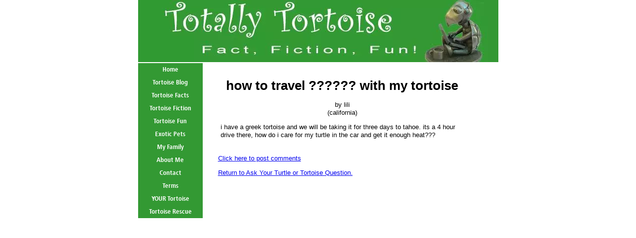

--- FILE ---
content_type: text/html; charset=UTF-8
request_url: http://www.totallytortoise.com/how-to-travel-with-my-tortoise.html
body_size: 2944
content:
<!DOCTYPE html PUBLIC "-//W3C//DTD HTML 4.01 Transitional//EN"
   "http://www.w3.org/TR/html4/loose.dtd">
<html xmlns:og="http://opengraphprotocol.org/schema/" xmlns:fb="http://www.facebook.com/2008/fbml">
<head><meta http-equiv="content-type" content="text/html; charset=UTF-8"><title>how to travel ?????? with my tortoise</title><meta name="description" content="i have a greek tortoise and we will be taking it for three days to tahoe. its a 4 hour drive there, how do i care for my turtle in the car and get it enough"><link href="/sd/support-files/A.style.css.pagespeed.cf.cTavpfQjxB.css" rel="stylesheet" type="text/css">
<!-- start: tool_blocks.sbi_html_head -->
<link rel="alternate" type="application/rss+xml" title="RSS" href="http://www.totallytortoise.com/tortoise.xml">
<meta property="fb:app_id" content="261062533920297"/>
<!-- SD -->
<script type="text/javascript" language="JavaScript">var https_page=0</script>
<!-- end: tool_blocks.sbi_html_head -->
<link rel="shortcut icon" type="image/vnd.microsoft.icon" href="http://www.totallytortoise.com/favicon.ico">
<link rel="canonical" href="http://www.totallytortoise.com/how-to-travel-with-my-tortoise.html"/>
<meta property="og:title" content="how to travel ?????? with my tortoise"/>
<meta property="og:description" content="i have a greek tortoise and we will be taking it for three days to tahoe. its a 4 hour drive there, how do i care for my turtle in the car and get it"/>
<meta property="og:type" content="article"/>
<meta property="og:url" content="http://www.totallytortoise.com/how-to-travel-with-my-tortoise.html"/>
<meta property="og:image" content="http://www.totallytortoise.com/tortoise-fb.jpg"/>
<meta property="fb:app_id" content="261062533920297"/>
<style type="text/css">.fb-button{margin-bottom:10px}</style><script language="JavaScript" type="text/javascript">function MM_swapImgRestore(){var i,x,a=document.MM_sr;for(i=0;a&&i<a.length&&(x=a[i])&&x.oSrc;i++)x.src=x.oSrc;}function MM_preloadImages(){var d=document;if(d.images){if(!d.MM_p)d.MM_p=new Array();var i,j=d.MM_p.length,a=MM_preloadImages.arguments;for(i=0;i<a.length;i++)if(a[i].indexOf("#")!=0){d.MM_p[j]=new Image;d.MM_p[j++].src=a[i];}}}function MM_swapImage(){var i,j=0,x,a=MM_swapImage.arguments;document.MM_sr=new Array;for(i=0;i<(a.length-2);i+=3)if((x=MM_findObj(a[i]))!=null){document.MM_sr[j++]=x;if(!x.oSrc)x.oSrc=x.src;x.src=a[i+2];}}function MM_openBrWindow(theURL,winName,features){window.open(theURL,winName,features);}function MM_findObj(n,d){var p,i,x;if(!d)d=document;if((p=n.indexOf("?"))>0&&parent.frames.length){d=parent.frames[n.substring(p+1)].document;n=n.substring(0,p);}if(!(x=d[n])&&d.all)x=d.all[n];for(i=0;!x&&i<d.forms.length;i++)x=d.forms[i][n];for(i=0;!x&&d.layers&&i<d.layers.length;i++)x=MM_findObj(n,d.layers[i].document);if(!x&&d.getElementById)x=d.getElementById(n);return x;}</script>
<script language="JavaScript" type="text/JavaScript">function MM_displayStatusMsg(msgStr){status=msgStr;document.MM_returnValue=true;}</script>
<!-- start: shared_blocks.96799937#end-of-head -->
<!-- end: shared_blocks.96799937#end-of-head -->
<script type="text/javascript" src="/sd/support-files/fix.js.pagespeed.jm.hNqckcKb0T.js"></script>
<script type="text/javascript">FIX.designMode="legacy";FIX.doEndOfHead();</script>
</head>
<body>
<div id="PageWrapper">
<div id="Header">
<div class="Liner">
<!-- start: shared_blocks.96799840#top-of-header -->
<!-- end: shared_blocks.96799840#top-of-header -->
<!-- start: shared_blocks.96799718#bottom-of-header -->
<!-- end: shared_blocks.96799718#bottom-of-header -->
</div><!-- end Liner -->
</div><!-- end Header -->
<div id="ContentWrapper">
<div id="ContentColumn">
<div class="Liner">
<!-- start: shared_blocks.96799586#above-h1 -->
<!-- end: shared_blocks.96799586#above-h1 -->
<!--  -->
<style type="text/css">.errFld{padding:3px}.errFldOn{padding:0;border:3px solid red}.errMsg{font-weight:bold;color:red;visibility:hidden}.errMsgOn{visibility:visible}#edit textarea{border:1px solid #000}.editTitle{font-size:22px;font-weight:bold;text-align:center}#preview .editTitle{margin-top:0}.editName,.editCountry{text-align:center}.editName,.editCountry,.editBody{}.editBody{text-align:left}#preview{margin-left:auto;margin-right:auto}.GadSense{float:left;vertical-align:top;padding:0 8px 8px 0;margin:0 8px 0 0}.gLinkUnitTop{width:466px;margin:12px auto}.gLinkUnitBot{width:120px;float:right;margin:4px 0 24px 36px}</style>
<div id="submission_21419421" style="border:0px solid black;padding:5px;">
<h1 style="text-align:center;">how to travel ?????? with my tortoise</h1>
<p style="text-align:center;">
by lili
<br>(california)
</p>
<p>
i have a greek tortoise and we will be taking it for three days to tahoe. its a 4 hour drive there, how do i care for my turtle in the car and get it enough heat???
</p>
</div>
<p>
<a href="http://www.totallytortoise.com/how-to-travel-with-my-tortoise-comment-form.html">Click here to post comments</a>
</p>
<p style="text-align:left;">
<a href="http://www.totallytortoise.com/tortoise-question.html">
Return to Ask Your Turtle or Tortoise Question.</a>
</p>
<!-- lili -->
<!-- Ask Your Turtle or Tortoise Question -->
<!-- start: shared_blocks.96799932#above-socialize-it -->
<!-- end: shared_blocks.96799932#above-socialize-it -->
<!-- start: shared_blocks.96799634#socialize-it -->
<!-- end: shared_blocks.96799634#socialize-it -->
<!-- start: shared_blocks.96799836#below-socialize-it -->
<!-- end: shared_blocks.96799836#below-socialize-it -->
</div><!-- end Liner -->
</div><!-- end ContentColumn -->
</div><!-- end ContentWrapper -->
<div id="NavColumn">
<div class="Liner">
<!-- start: shared_blocks.96799995#top-of-nav-column -->
<!-- end: shared_blocks.96799995#top-of-nav-column -->
<!-- start: shared_blocks.96799938#navigation -->
<!-- start: tool_blocks.navbar --><div class="Navigation"><ul><li class=""><a href="/">Home</a></li><li class=""><a href="/tortoise-blog.html">Tortoise Blog</a></li><li class=""><a href="/tortoise-turtle-terrapin.html">Tortoise Facts</a></li><li class=""><a href="/tortoise-stories.html">Tortoise Fiction</a></li><li class=""><a href="/cool-tortoise.html">Tortoise Fun</a></li><li class=""><a href="/exotic-pets.html">Exotic Pets</a></li><li class=""><a href="/tortoise-family.html">My Family</a></li><li class=""><a href="/shelly-sbi-tortoise.html">About Me</a></li><li class=""><a href="/contact.html">Contact</a></li><li class=""><a href="/totally-tortoise-terms.html">Terms</a></li><li class=""><a href="/your-tortoise.html">YOUR Tortoise</a></li><li class=""><a href="/tortoise-rescue.html">Tortoise Rescue</a></li></ul></div>
<!-- end: tool_blocks.navbar -->
<!-- end: shared_blocks.96799938#navigation -->
<!-- start: shared_blocks.96799996#bottom-of-nav-column -->
<!-- end: shared_blocks.96799996#bottom-of-nav-column -->
</div><!-- end Liner -->
</div><!-- end NavColumn -->
<div id="Footer">
<div class="Liner">
<!-- start: shared_blocks.96799750#above-bottom-nav -->
<!-- end: shared_blocks.96799750#above-bottom-nav -->
<!-- start: shared_blocks.96799805#bottom-navigation -->
<!-- end: shared_blocks.96799805#bottom-navigation -->
<!-- start: shared_blocks.96799590#below-bottom-nav -->
<!-- end: shared_blocks.96799590#below-bottom-nav -->
<!-- start: shared_blocks.96799801#footer -->
<!-- end: shared_blocks.96799801#footer -->
</div><!-- end Liner -->
</div><!-- end Footer -->
</div><!-- end PageWrapper -->
<script type="text/javascript">FIX.doEndOfBody();</script>
<!-- start: tool_blocks.sbi_html_body_end -->
<script>var SS_PARAMS={pinterest_enabled:false,googleplus1_on_page:false,socializeit_onpage:false};</script><style>.g-recaptcha{display:inline-block}.recaptcha_wrapper{text-align:center}</style>
<script>if(typeof recaptcha_callbackings!=="undefined"){SS_PARAMS.recaptcha_callbackings=recaptcha_callbackings||[]};</script><script>(function(d,id){if(d.getElementById(id)){return;}var s=d.createElement('script');s.async=true;s.defer=true;s.src="/ssjs/ldr.js";s.id=id;d.getElementsByTagName('head')[0].appendChild(s);})(document,'_ss_ldr_script');</script><!-- end: tool_blocks.sbi_html_body_end -->
<!-- Generated at 23:27:41 25-Nov-2022 with custom-10-0-2col v46 -->
</body>
</html>
